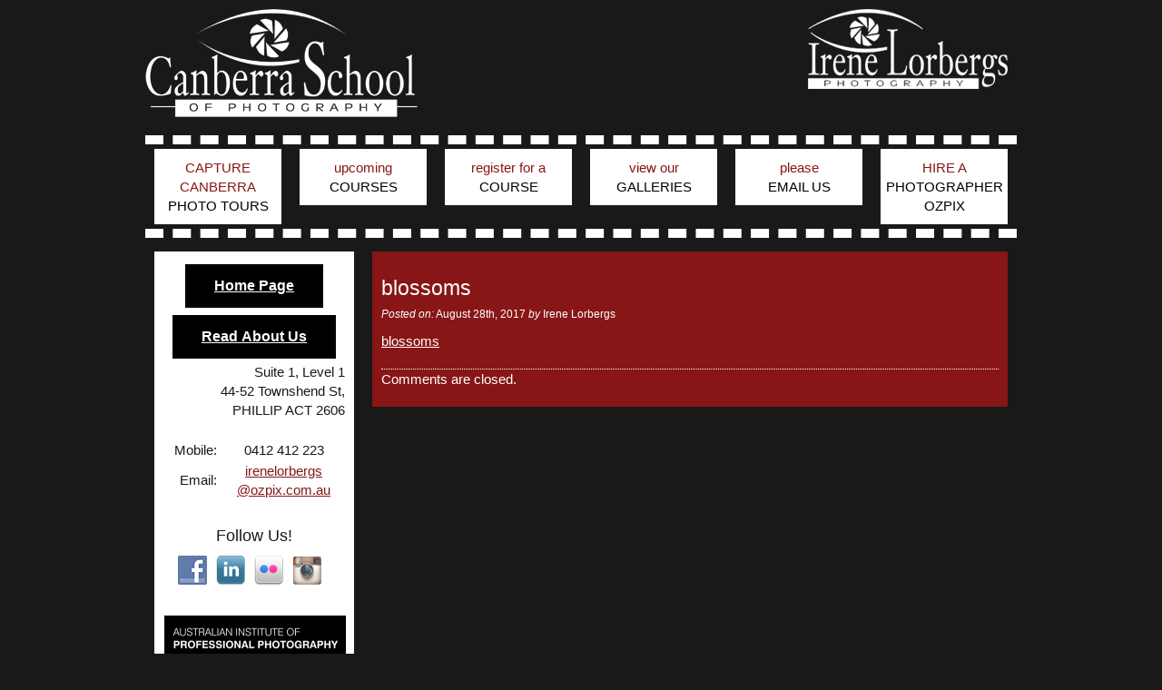

--- FILE ---
content_type: text/html; charset=UTF-8
request_url: https://photoschool.com.au/capture-canberra/blossoms/
body_size: 10804
content:
<!DOCTYPE html PUBLIC "-//W3C//DTD XHTML 1.0 Strict//EN"
    "http://www.w3.org/TR/xhtml1/DTD/xhtml1-strict.dtd">

<html xmlns="http://www.w3.org/1999/xhtml" dir="ltr" lang="en-AU">

<head profile="http://gmpg.org/xfn/11">
	
	<meta http-equiv="Content-Type" content="text/html; charset=UTF-8" />
	
	
	<title>
		   blossoms | Canberra School of Photography - Canberra School of Photography	</title>
	
	<link rel="shortcut icon" href="/favicon.ico" type="image/x-icon" />
	
	<link rel="stylesheet" href="https://photoschool.com.au/wp-content/themes/csp/style.css" type="text/css" />
	<link rel="stylesheet" href="https://photoschool.com.au/wp-content/themes/csp/css/slides.css" type="text/css" />

	<link rel="stylesheet" href="https://photoschool.com.au/wp-content/themes/csp/style.css"/style.css type="text/css" />
	
	<link rel="pingback" href="https://photoschool.com.au/xmlrpc.php" />

	
	
		<!-- All in One SEO 4.9.1.1 - aioseo.com -->
	<meta name="robots" content="max-image-preview:large" />
	<meta name="google-site-verification" content="mwIzpWUnrJwmBrTGFU5rdxnnGl2wJXqQQRhib_q-ukg" />
	<link rel="canonical" href="https://photoschool.com.au/capture-canberra/blossoms/" />
	<meta name="generator" content="All in One SEO (AIOSEO) 4.9.1.1" />
		<script type="application/ld+json" class="aioseo-schema">
			{"@context":"https:\/\/schema.org","@graph":[{"@type":"BreadcrumbList","@id":"https:\/\/photoschool.com.au\/capture-canberra\/blossoms\/#breadcrumblist","itemListElement":[{"@type":"ListItem","@id":"https:\/\/photoschool.com.au#listItem","position":1,"name":"Home","item":"https:\/\/photoschool.com.au","nextItem":{"@type":"ListItem","@id":"https:\/\/photoschool.com.au\/capture-canberra\/blossoms\/#listItem","name":"blossoms"}},{"@type":"ListItem","@id":"https:\/\/photoschool.com.au\/capture-canberra\/blossoms\/#listItem","position":2,"name":"blossoms","previousItem":{"@type":"ListItem","@id":"https:\/\/photoschool.com.au#listItem","name":"Home"}}]},{"@type":"ItemPage","@id":"https:\/\/photoschool.com.au\/capture-canberra\/blossoms\/#itempage","url":"https:\/\/photoschool.com.au\/capture-canberra\/blossoms\/","name":"blossoms | Canberra School of Photography","inLanguage":"en-AU","isPartOf":{"@id":"https:\/\/photoschool.com.au\/#website"},"breadcrumb":{"@id":"https:\/\/photoschool.com.au\/capture-canberra\/blossoms\/#breadcrumblist"},"author":{"@id":"https:\/\/photoschool.com.au\/author\/irenelorbergs\/#author"},"creator":{"@id":"https:\/\/photoschool.com.au\/author\/irenelorbergs\/#author"},"datePublished":"2017-08-28T14:44:52+10:00","dateModified":"2017-08-28T14:44:52+10:00"},{"@type":"Organization","@id":"https:\/\/photoschool.com.au\/#organization","name":"Canberra School of Photography","description":"Taking your digital photography to a new level","url":"https:\/\/photoschool.com.au\/"},{"@type":"Person","@id":"https:\/\/photoschool.com.au\/author\/irenelorbergs\/#author","url":"https:\/\/photoschool.com.au\/author\/irenelorbergs\/","name":"Irene Lorbergs","image":{"@type":"ImageObject","@id":"https:\/\/photoschool.com.au\/capture-canberra\/blossoms\/#authorImage","url":"https:\/\/secure.gravatar.com\/avatar\/ae72cdfde8c796464752bd7dda0c2ec531d76a75827283ba1bfa0ed7c81f9b9f?s=96&d=mm&r=g","width":96,"height":96,"caption":"Irene Lorbergs"}},{"@type":"WebSite","@id":"https:\/\/photoschool.com.au\/#website","url":"https:\/\/photoschool.com.au\/","name":"Canberra School of Photography","description":"Taking your digital photography to a new level","inLanguage":"en-AU","publisher":{"@id":"https:\/\/photoschool.com.au\/#organization"}}]}
		</script>
		<!-- All in One SEO -->

<link rel="alternate" type="application/rss+xml" title="Canberra School of Photography &raquo; Feed" href="https://photoschool.com.au/feed/" />
<link rel="alternate" type="application/rss+xml" title="Canberra School of Photography &raquo; Comments Feed" href="https://photoschool.com.au/comments/feed/" />
<link rel="alternate" title="oEmbed (JSON)" type="application/json+oembed" href="https://photoschool.com.au/wp-json/oembed/1.0/embed?url=https%3A%2F%2Fphotoschool.com.au%2Fcapture-canberra%2Fblossoms%2F" />
<link rel="alternate" title="oEmbed (XML)" type="text/xml+oembed" href="https://photoschool.com.au/wp-json/oembed/1.0/embed?url=https%3A%2F%2Fphotoschool.com.au%2Fcapture-canberra%2Fblossoms%2F&#038;format=xml" />
<style id='wp-img-auto-sizes-contain-inline-css' type='text/css'>
img:is([sizes=auto i],[sizes^="auto," i]){contain-intrinsic-size:3000px 1500px}
/*# sourceURL=wp-img-auto-sizes-contain-inline-css */
</style>
<link rel='stylesheet' id='wpapp-styles-css' href='https://photoschool.com.au/wp-content/plugins/wordpress-easy-paypal-payment-or-donation-accept-plugin/wpapp-styles.css?ver=5.1.4' type='text/css' media='all' />
<style id='wp-emoji-styles-inline-css' type='text/css'>

	img.wp-smiley, img.emoji {
		display: inline !important;
		border: none !important;
		box-shadow: none !important;
		height: 1em !important;
		width: 1em !important;
		margin: 0 0.07em !important;
		vertical-align: -0.1em !important;
		background: none !important;
		padding: 0 !important;
	}
/*# sourceURL=wp-emoji-styles-inline-css */
</style>
<style id='wp-block-library-inline-css' type='text/css'>
:root{--wp-block-synced-color:#7a00df;--wp-block-synced-color--rgb:122,0,223;--wp-bound-block-color:var(--wp-block-synced-color);--wp-editor-canvas-background:#ddd;--wp-admin-theme-color:#007cba;--wp-admin-theme-color--rgb:0,124,186;--wp-admin-theme-color-darker-10:#006ba1;--wp-admin-theme-color-darker-10--rgb:0,107,160.5;--wp-admin-theme-color-darker-20:#005a87;--wp-admin-theme-color-darker-20--rgb:0,90,135;--wp-admin-border-width-focus:2px}@media (min-resolution:192dpi){:root{--wp-admin-border-width-focus:1.5px}}.wp-element-button{cursor:pointer}:root .has-very-light-gray-background-color{background-color:#eee}:root .has-very-dark-gray-background-color{background-color:#313131}:root .has-very-light-gray-color{color:#eee}:root .has-very-dark-gray-color{color:#313131}:root .has-vivid-green-cyan-to-vivid-cyan-blue-gradient-background{background:linear-gradient(135deg,#00d084,#0693e3)}:root .has-purple-crush-gradient-background{background:linear-gradient(135deg,#34e2e4,#4721fb 50%,#ab1dfe)}:root .has-hazy-dawn-gradient-background{background:linear-gradient(135deg,#faaca8,#dad0ec)}:root .has-subdued-olive-gradient-background{background:linear-gradient(135deg,#fafae1,#67a671)}:root .has-atomic-cream-gradient-background{background:linear-gradient(135deg,#fdd79a,#004a59)}:root .has-nightshade-gradient-background{background:linear-gradient(135deg,#330968,#31cdcf)}:root .has-midnight-gradient-background{background:linear-gradient(135deg,#020381,#2874fc)}:root{--wp--preset--font-size--normal:16px;--wp--preset--font-size--huge:42px}.has-regular-font-size{font-size:1em}.has-larger-font-size{font-size:2.625em}.has-normal-font-size{font-size:var(--wp--preset--font-size--normal)}.has-huge-font-size{font-size:var(--wp--preset--font-size--huge)}.has-text-align-center{text-align:center}.has-text-align-left{text-align:left}.has-text-align-right{text-align:right}.has-fit-text{white-space:nowrap!important}#end-resizable-editor-section{display:none}.aligncenter{clear:both}.items-justified-left{justify-content:flex-start}.items-justified-center{justify-content:center}.items-justified-right{justify-content:flex-end}.items-justified-space-between{justify-content:space-between}.screen-reader-text{border:0;clip-path:inset(50%);height:1px;margin:-1px;overflow:hidden;padding:0;position:absolute;width:1px;word-wrap:normal!important}.screen-reader-text:focus{background-color:#ddd;clip-path:none;color:#444;display:block;font-size:1em;height:auto;left:5px;line-height:normal;padding:15px 23px 14px;text-decoration:none;top:5px;width:auto;z-index:100000}html :where(.has-border-color){border-style:solid}html :where([style*=border-top-color]){border-top-style:solid}html :where([style*=border-right-color]){border-right-style:solid}html :where([style*=border-bottom-color]){border-bottom-style:solid}html :where([style*=border-left-color]){border-left-style:solid}html :where([style*=border-width]){border-style:solid}html :where([style*=border-top-width]){border-top-style:solid}html :where([style*=border-right-width]){border-right-style:solid}html :where([style*=border-bottom-width]){border-bottom-style:solid}html :where([style*=border-left-width]){border-left-style:solid}html :where(img[class*=wp-image-]){height:auto;max-width:100%}:where(figure){margin:0 0 1em}html :where(.is-position-sticky){--wp-admin--admin-bar--position-offset:var(--wp-admin--admin-bar--height,0px)}@media screen and (max-width:600px){html :where(.is-position-sticky){--wp-admin--admin-bar--position-offset:0px}}

/*# sourceURL=wp-block-library-inline-css */
</style><style id='global-styles-inline-css' type='text/css'>
:root{--wp--preset--aspect-ratio--square: 1;--wp--preset--aspect-ratio--4-3: 4/3;--wp--preset--aspect-ratio--3-4: 3/4;--wp--preset--aspect-ratio--3-2: 3/2;--wp--preset--aspect-ratio--2-3: 2/3;--wp--preset--aspect-ratio--16-9: 16/9;--wp--preset--aspect-ratio--9-16: 9/16;--wp--preset--color--black: #000000;--wp--preset--color--cyan-bluish-gray: #abb8c3;--wp--preset--color--white: #ffffff;--wp--preset--color--pale-pink: #f78da7;--wp--preset--color--vivid-red: #cf2e2e;--wp--preset--color--luminous-vivid-orange: #ff6900;--wp--preset--color--luminous-vivid-amber: #fcb900;--wp--preset--color--light-green-cyan: #7bdcb5;--wp--preset--color--vivid-green-cyan: #00d084;--wp--preset--color--pale-cyan-blue: #8ed1fc;--wp--preset--color--vivid-cyan-blue: #0693e3;--wp--preset--color--vivid-purple: #9b51e0;--wp--preset--gradient--vivid-cyan-blue-to-vivid-purple: linear-gradient(135deg,rgb(6,147,227) 0%,rgb(155,81,224) 100%);--wp--preset--gradient--light-green-cyan-to-vivid-green-cyan: linear-gradient(135deg,rgb(122,220,180) 0%,rgb(0,208,130) 100%);--wp--preset--gradient--luminous-vivid-amber-to-luminous-vivid-orange: linear-gradient(135deg,rgb(252,185,0) 0%,rgb(255,105,0) 100%);--wp--preset--gradient--luminous-vivid-orange-to-vivid-red: linear-gradient(135deg,rgb(255,105,0) 0%,rgb(207,46,46) 100%);--wp--preset--gradient--very-light-gray-to-cyan-bluish-gray: linear-gradient(135deg,rgb(238,238,238) 0%,rgb(169,184,195) 100%);--wp--preset--gradient--cool-to-warm-spectrum: linear-gradient(135deg,rgb(74,234,220) 0%,rgb(151,120,209) 20%,rgb(207,42,186) 40%,rgb(238,44,130) 60%,rgb(251,105,98) 80%,rgb(254,248,76) 100%);--wp--preset--gradient--blush-light-purple: linear-gradient(135deg,rgb(255,206,236) 0%,rgb(152,150,240) 100%);--wp--preset--gradient--blush-bordeaux: linear-gradient(135deg,rgb(254,205,165) 0%,rgb(254,45,45) 50%,rgb(107,0,62) 100%);--wp--preset--gradient--luminous-dusk: linear-gradient(135deg,rgb(255,203,112) 0%,rgb(199,81,192) 50%,rgb(65,88,208) 100%);--wp--preset--gradient--pale-ocean: linear-gradient(135deg,rgb(255,245,203) 0%,rgb(182,227,212) 50%,rgb(51,167,181) 100%);--wp--preset--gradient--electric-grass: linear-gradient(135deg,rgb(202,248,128) 0%,rgb(113,206,126) 100%);--wp--preset--gradient--midnight: linear-gradient(135deg,rgb(2,3,129) 0%,rgb(40,116,252) 100%);--wp--preset--font-size--small: 13px;--wp--preset--font-size--medium: 20px;--wp--preset--font-size--large: 36px;--wp--preset--font-size--x-large: 42px;--wp--preset--spacing--20: 0.44rem;--wp--preset--spacing--30: 0.67rem;--wp--preset--spacing--40: 1rem;--wp--preset--spacing--50: 1.5rem;--wp--preset--spacing--60: 2.25rem;--wp--preset--spacing--70: 3.38rem;--wp--preset--spacing--80: 5.06rem;--wp--preset--shadow--natural: 6px 6px 9px rgba(0, 0, 0, 0.2);--wp--preset--shadow--deep: 12px 12px 50px rgba(0, 0, 0, 0.4);--wp--preset--shadow--sharp: 6px 6px 0px rgba(0, 0, 0, 0.2);--wp--preset--shadow--outlined: 6px 6px 0px -3px rgb(255, 255, 255), 6px 6px rgb(0, 0, 0);--wp--preset--shadow--crisp: 6px 6px 0px rgb(0, 0, 0);}:where(.is-layout-flex){gap: 0.5em;}:where(.is-layout-grid){gap: 0.5em;}body .is-layout-flex{display: flex;}.is-layout-flex{flex-wrap: wrap;align-items: center;}.is-layout-flex > :is(*, div){margin: 0;}body .is-layout-grid{display: grid;}.is-layout-grid > :is(*, div){margin: 0;}:where(.wp-block-columns.is-layout-flex){gap: 2em;}:where(.wp-block-columns.is-layout-grid){gap: 2em;}:where(.wp-block-post-template.is-layout-flex){gap: 1.25em;}:where(.wp-block-post-template.is-layout-grid){gap: 1.25em;}.has-black-color{color: var(--wp--preset--color--black) !important;}.has-cyan-bluish-gray-color{color: var(--wp--preset--color--cyan-bluish-gray) !important;}.has-white-color{color: var(--wp--preset--color--white) !important;}.has-pale-pink-color{color: var(--wp--preset--color--pale-pink) !important;}.has-vivid-red-color{color: var(--wp--preset--color--vivid-red) !important;}.has-luminous-vivid-orange-color{color: var(--wp--preset--color--luminous-vivid-orange) !important;}.has-luminous-vivid-amber-color{color: var(--wp--preset--color--luminous-vivid-amber) !important;}.has-light-green-cyan-color{color: var(--wp--preset--color--light-green-cyan) !important;}.has-vivid-green-cyan-color{color: var(--wp--preset--color--vivid-green-cyan) !important;}.has-pale-cyan-blue-color{color: var(--wp--preset--color--pale-cyan-blue) !important;}.has-vivid-cyan-blue-color{color: var(--wp--preset--color--vivid-cyan-blue) !important;}.has-vivid-purple-color{color: var(--wp--preset--color--vivid-purple) !important;}.has-black-background-color{background-color: var(--wp--preset--color--black) !important;}.has-cyan-bluish-gray-background-color{background-color: var(--wp--preset--color--cyan-bluish-gray) !important;}.has-white-background-color{background-color: var(--wp--preset--color--white) !important;}.has-pale-pink-background-color{background-color: var(--wp--preset--color--pale-pink) !important;}.has-vivid-red-background-color{background-color: var(--wp--preset--color--vivid-red) !important;}.has-luminous-vivid-orange-background-color{background-color: var(--wp--preset--color--luminous-vivid-orange) !important;}.has-luminous-vivid-amber-background-color{background-color: var(--wp--preset--color--luminous-vivid-amber) !important;}.has-light-green-cyan-background-color{background-color: var(--wp--preset--color--light-green-cyan) !important;}.has-vivid-green-cyan-background-color{background-color: var(--wp--preset--color--vivid-green-cyan) !important;}.has-pale-cyan-blue-background-color{background-color: var(--wp--preset--color--pale-cyan-blue) !important;}.has-vivid-cyan-blue-background-color{background-color: var(--wp--preset--color--vivid-cyan-blue) !important;}.has-vivid-purple-background-color{background-color: var(--wp--preset--color--vivid-purple) !important;}.has-black-border-color{border-color: var(--wp--preset--color--black) !important;}.has-cyan-bluish-gray-border-color{border-color: var(--wp--preset--color--cyan-bluish-gray) !important;}.has-white-border-color{border-color: var(--wp--preset--color--white) !important;}.has-pale-pink-border-color{border-color: var(--wp--preset--color--pale-pink) !important;}.has-vivid-red-border-color{border-color: var(--wp--preset--color--vivid-red) !important;}.has-luminous-vivid-orange-border-color{border-color: var(--wp--preset--color--luminous-vivid-orange) !important;}.has-luminous-vivid-amber-border-color{border-color: var(--wp--preset--color--luminous-vivid-amber) !important;}.has-light-green-cyan-border-color{border-color: var(--wp--preset--color--light-green-cyan) !important;}.has-vivid-green-cyan-border-color{border-color: var(--wp--preset--color--vivid-green-cyan) !important;}.has-pale-cyan-blue-border-color{border-color: var(--wp--preset--color--pale-cyan-blue) !important;}.has-vivid-cyan-blue-border-color{border-color: var(--wp--preset--color--vivid-cyan-blue) !important;}.has-vivid-purple-border-color{border-color: var(--wp--preset--color--vivid-purple) !important;}.has-vivid-cyan-blue-to-vivid-purple-gradient-background{background: var(--wp--preset--gradient--vivid-cyan-blue-to-vivid-purple) !important;}.has-light-green-cyan-to-vivid-green-cyan-gradient-background{background: var(--wp--preset--gradient--light-green-cyan-to-vivid-green-cyan) !important;}.has-luminous-vivid-amber-to-luminous-vivid-orange-gradient-background{background: var(--wp--preset--gradient--luminous-vivid-amber-to-luminous-vivid-orange) !important;}.has-luminous-vivid-orange-to-vivid-red-gradient-background{background: var(--wp--preset--gradient--luminous-vivid-orange-to-vivid-red) !important;}.has-very-light-gray-to-cyan-bluish-gray-gradient-background{background: var(--wp--preset--gradient--very-light-gray-to-cyan-bluish-gray) !important;}.has-cool-to-warm-spectrum-gradient-background{background: var(--wp--preset--gradient--cool-to-warm-spectrum) !important;}.has-blush-light-purple-gradient-background{background: var(--wp--preset--gradient--blush-light-purple) !important;}.has-blush-bordeaux-gradient-background{background: var(--wp--preset--gradient--blush-bordeaux) !important;}.has-luminous-dusk-gradient-background{background: var(--wp--preset--gradient--luminous-dusk) !important;}.has-pale-ocean-gradient-background{background: var(--wp--preset--gradient--pale-ocean) !important;}.has-electric-grass-gradient-background{background: var(--wp--preset--gradient--electric-grass) !important;}.has-midnight-gradient-background{background: var(--wp--preset--gradient--midnight) !important;}.has-small-font-size{font-size: var(--wp--preset--font-size--small) !important;}.has-medium-font-size{font-size: var(--wp--preset--font-size--medium) !important;}.has-large-font-size{font-size: var(--wp--preset--font-size--large) !important;}.has-x-large-font-size{font-size: var(--wp--preset--font-size--x-large) !important;}
/*# sourceURL=global-styles-inline-css */
</style>

<style id='classic-theme-styles-inline-css' type='text/css'>
/*! This file is auto-generated */
.wp-block-button__link{color:#fff;background-color:#32373c;border-radius:9999px;box-shadow:none;text-decoration:none;padding:calc(.667em + 2px) calc(1.333em + 2px);font-size:1.125em}.wp-block-file__button{background:#32373c;color:#fff;text-decoration:none}
/*# sourceURL=/wp-includes/css/classic-themes.min.css */
</style>
<link rel='stylesheet' id='social-widget-css' href='https://photoschool.com.au/wp-content/plugins/social-media-widget/social_widget.css?ver=6.9' type='text/css' media='all' />
<style id='kadence-blocks-global-variables-inline-css' type='text/css'>
:root {--global-kb-font-size-sm:clamp(0.8rem, 0.73rem + 0.217vw, 0.9rem);--global-kb-font-size-md:clamp(1.1rem, 0.995rem + 0.326vw, 1.25rem);--global-kb-font-size-lg:clamp(1.75rem, 1.576rem + 0.543vw, 2rem);--global-kb-font-size-xl:clamp(2.25rem, 1.728rem + 1.63vw, 3rem);--global-kb-font-size-xxl:clamp(2.5rem, 1.456rem + 3.26vw, 4rem);--global-kb-font-size-xxxl:clamp(2.75rem, 0.489rem + 7.065vw, 6rem);}:root {--global-palette1: #3182CE;--global-palette2: #2B6CB0;--global-palette3: #1A202C;--global-palette4: #2D3748;--global-palette5: #4A5568;--global-palette6: #718096;--global-palette7: #EDF2F7;--global-palette8: #F7FAFC;--global-palette9: #ffffff;}
/*# sourceURL=kadence-blocks-global-variables-inline-css */
</style>
<!--n2css--><!--n2js--><script type="text/javascript" src="https://photoschool.com.au/wp-includes/js/jquery/jquery.min.js?ver=3.7.1" id="jquery-core-js"></script>
<script type="text/javascript" src="https://photoschool.com.au/wp-includes/js/jquery/jquery-migrate.min.js?ver=3.4.1" id="jquery-migrate-js"></script>
<link rel="https://api.w.org/" href="https://photoschool.com.au/wp-json/" /><link rel="alternate" title="JSON" type="application/json" href="https://photoschool.com.au/wp-json/wp/v2/media/4496" /><link rel='shortlink' href='https://photoschool.com.au/?p=4496' />
		<!-- Facebook Pixel Code -->
		<script>
			var aepc_pixel = {"pixel_id":"585537535586240","user":{},"enable_advanced_events":"yes","fire_delay":"0","can_use_sku":"yes"},
				aepc_pixel_args = [],
				aepc_extend_args = function( args ) {
					if ( typeof args === 'undefined' ) {
						args = {};
					}

					for(var key in aepc_pixel_args)
						args[key] = aepc_pixel_args[key];

					return args;
				};

			// Extend args
			if ( 'yes' === aepc_pixel.enable_advanced_events ) {
				aepc_pixel_args.userAgent = navigator.userAgent;
				aepc_pixel_args.language = navigator.language;

				if ( document.referrer.indexOf( document.domain ) < 0 ) {
					aepc_pixel_args.referrer = document.referrer;
				}
			}

						!function(f,b,e,v,n,t,s){if(f.fbq)return;n=f.fbq=function(){n.callMethod?
				n.callMethod.apply(n,arguments):n.queue.push(arguments)};if(!f._fbq)f._fbq=n;
				n.push=n;n.loaded=!0;n.version='2.0';n.agent='dvpixelcaffeinewordpress';n.queue=[];t=b.createElement(e);t.async=!0;
				t.src=v;s=b.getElementsByTagName(e)[0];s.parentNode.insertBefore(t,s)}(window,
				document,'script','https://connect.facebook.net/en_US/fbevents.js');
			
						fbq('init', aepc_pixel.pixel_id, aepc_pixel.user);

							setTimeout( function() {
				fbq('track', "PageView", aepc_pixel_args);
			}, aepc_pixel.fire_delay * 1000 );
					</script>
		<!-- End Facebook Pixel Code -->
				<style type="text/css" id="wp-custom-css">
			.dark-text,
.vfb-item-instructions,
.vfb-section {
	color: #000000;
}		</style>
			
	<!-- Javascript - Slides Frontpage -->
	<script src="https://ajax.googleapis.com/ajax/libs/jquery/1.5.1/jquery.min.js"></script>
	<script src="https://photoschool.com.au/wp-content/themes/csp/js/slides.min.jquery.js"></script>
	<script>
			$(function(){
				// Set starting slide to 1
				var startSlide = 1;
				// Get slide number if it exists
				if (window.location.hash) {
					startSlide = window.location.hash.replace('#','');
				}
				// Initialize Slides
				$('#slides').slides({
					preload: true,
					preloadImage: 'img/loading.gif',
					generatePagination: true,
					play: 10000,
					pause: 2500,
					hoverPause: true,
					// Get the starting slide
					start: startSlide,
					animationComplete: function(current){
						// Set the slide number as a hash
						window.location.hash = '#' + current;
					}
				});
			});
		</script>
	
	<!-- Javascript - Galleries -->
	<script>
		$(function() {
			
		$("#slideshow > div:gt(0)").hide();
			
		setInterval(function() { 
		$('#slideshow > div:first')
		.fadeOut(1000)
		.next()
		.fadeIn(1000)
		.end()
		.appendTo('#slideshow');
		},  5000);
					
		});
	</script>
	
</head>

<body data-rsssl=1 class="attachment wp-singular attachment-template-default attachmentid-4496 attachment-jpeg wp-theme-csp">
	
	<div id="page-wrap">

			<div id="header">
				<a href="https://photoschool.com.au">
            		<img src="https://photoschool.com.au/wp-content/themes/csp/images/logo_il.png">
            	<img src="https://photoschool.com.au/wp-content/themes/csp/images/logo_csp.png" style="float:left">
</a>
		    </div>
		    
		               
            <div id="top_nav_bar" class="group"><!--START top_nav_bar -->
            	<ul>
                	<a href="https://photoschool.com.au/capture-canberra/">
                    	<li>
                    		<p class="nav_red">CAPTURE CANBERRA</p>
                    		<p>PHOTO TOURS</p>
	                    </li>
                   </a>
                    <a href="https://photoschool.com.au/upcoming-courses">
                        <li>
                    		<p class="nav_red">upcoming</p>
                    		<p>COURSES</p>
                    	</li>    
		   </a>
			<a href="https://photoschool.com.au/register-for-a-course">
                        <li>
                    		<p class="nav_red">register for a</p>
                    		<p>COURSE</p>
                    	</li>           
                    </a>
                    <a href="https://photoschool.com.au/galleries/">
                    	<li>
                    		<p class="nav_red">view our</p>
                    		<p>GALLERIES</p>
                    	</li>
			</a>
                   	<a href="https://photoschool.com.au/email-us/">
                    	<li>
                    		<p class="nav_red">please</p>
                    		<p>EMAIL US</p>
                    	</li>
                    
                    </a>    
                    <a href="https://photoschool.com.au/ozpix/">
                        <li>
                    		<p class="nav_red">HIRE A</p>
                    		<p>PHOTOGRAPHER OZPIX</p>
                    	</li>
                           
                	
                	</a>
            	</ul>  
		    </div>


<html>
<head>
<style>
.button {
    background-color: #000000;
    border: none;
    color: #ffffff;
    padding: 15px 32px;
    text-align: center;
    text-decoration: none;
    display: inline-block;
    font-size: 16px;
    margin: 4px 2px;
    cursor: pointer;
}

.button a {
    font-color: #ffffff;
}
</style>
</head>
</html>
<div id="sidebar">
	<button "type="button" class="button"><a style="color:#ffffff;" href="https://photoschool.com.au/"><strong>Home Page</strong></a></button><br />
	<button type="button" class="button"><a style="color:#ffffff;" href="https://photoschool.com.au/about-us"><strong>Read About Us</strong></a></button>
	<p class="contact_details">
    	Suite 1, Level 1
    </p>
    <p class="contact_details">
    	44-52 Townshend St,
    </p>
    <p class="contact_details">
    	PHILLIP ACT 2606
    </p>
    <br>                
    <p id="numbers">
    	<table>
        	<tr>
            	<td class="td_phone">Mobile:</td>
                <td>0412 412 223</td>
            </tr>
        
           
            
			<tr>
				<td class="td_phone">Email:</td>
				<td><a href="mailto:irenelorbergs@ozpix.com.au">irenelorbergs<br>@ozpix.com.au</a></td>
			</tr>
			
    	</table>                        
    </p>
    

    <div id="social-widget-3" class="widget Social_Widget"><h2>Follow Us!</h2><div class="socialmedia-buttons smw_center"><a href="https://www.facebook.com/CanberraSchoolOfPhotography/" rel="nofollow" target="_blank"><img width="32" height="32" src="https://photoschool.com.au/wp-content/plugins/social-media-widget/images/default/32/facebook.png" 
				alt="Follow Us on Facebook" 
				title="Follow Us on Facebook" style="opacity: 0.8; -moz-opacity: 0.8;" class="fade" /></a><a href="https://www.linkedin.com/in/irene-lorbergs-4b341110/" rel="nofollow" target="_blank"><img width="32" height="32" src="https://photoschool.com.au/wp-content/plugins/social-media-widget/images/default/32/linkedin.png" 
				alt="Follow Us on LinkedIn" 
				title="Follow Us on LinkedIn" style="opacity: 0.8; -moz-opacity: 0.8;" class="fade" /></a><a href="https://www.flickr.com/groups/1444314@N22/" rel="nofollow" target="_blank"><img width="32" height="32" src="https://photoschool.com.au/wp-content/plugins/social-media-widget/images/default/32/flickr.png" 
				alt="Follow Us on Flickr" 
				title="Follow Us on Flickr" style="opacity: 0.8; -moz-opacity: 0.8;" class="fade" /></a><a href="https://www.instagram.com/canberraschoolofphotography/" rel="nofollow" target="_blank"><img width="32" height="32" src="https://photoschool.com.au/wp-content/plugins/social-media-widget/images/default/32/instagram.png" 
				alt="Follow Us on Instagram" 
				title="Follow Us on Instagram" style="opacity: 0.8; -moz-opacity: 0.8;" class="fade" /></a></div></div>    <p id="blurb">
    	<img src="https://photoschool.com.au/wp-content/uploads/2015/02/AIPP_logo_bw-e1424680545650.png"> 
<p id="blurb">
    	<img src="https://photoschool.com.au/wp-content/uploads/2020/07/app_big_img-e1595216947458.png"> 
        <br><strong>
A licentiate is a person who has a formal attestation of professional competence, borne from experience, to not only practice a profession, but also to teach, educate and mentor others in the profession.</strong>
<br><br>
        Personalised training in small groups is provided by professional photographer <strong>Irene Lorbergs</strong> (AIPP accredited, Life Member), who has successfully run her own photo business in Canberra for the past 20 years as well as teaching and lecturing at University of Canberra and ANU School of Art and TAFE for <strong>25 years</strong>. 
    </p>
<!--
	<h2>Newsletter</h2>
		<p>View the latest Newsletters from Irene <a href="https://photoschool.com.au/newsletter/">HERE</a>.</p>
																								 
<h2>Search the blog for...</h2>
    	<form action="https://photoschool.com.au" id="searchform" method="get">
    <div>
        <label for="s" class="screen-reader-text">Search for:</label>
        <input type="text" id="s" name="s" value="" />
        
        <input type="submit" value="Search" id="searchsubmit" />
    </div>
</form><br></br>
-->
																								 
																								 </button>
<!--
<a href="https://photoschool.com.au/blog"><img class="wp-image-1188 aligncenter" src="https://photoschool.com.au/wp-content/uploads/2016/01/blog.jpg" alt="BLOG - Click Here" width="200" height="170" /></a>
-->

</button>
	
	
	<h2>Registration</h2>
		<!-- 
		<p>Fill out the <br><a href="#">CSP registration form</a></br>so that we can get your spot ready!</p>
		-->
		<p>You are now able to fill out our ONLINE registration form.</p>
	
	
	<div id="gift_voucher">
		<h2>Gift Vouchers</h2>
		<p>Give a gift voucher to that special person for any occasion... or just to say <br><span>"I love you!"</span></p>
		<!--
    	<img src="https://photoschool.com.au/wp-content/themes/csp/images/paypal_buynow.gif">         
    	-->
    	<br>
    	<p>Contact Irene for details.</p>       
    </div>

</div>
	<div id="main_content">

				
		<div class="post" id="post-4496">

			<h2>blossoms</h2>

			<div class="meta">
	<em>Posted on:</em> August 28th, 2017	<em>by</em> Irene Lorbergs</div>
			<div class="entry">

				<p class="attachment"><a href='https://digitaljunctiondemos.com.au/photoschool/wp-content/uploads/2017/07/blossoms.jpg'>blossoms</a></p>

				
			</div>

			
		</div>
		
		

			<p>Comments are closed.</p>

		


		
		</div>

		<div id="footer">
			&copy;2026 Canberra School of Photography 
        	<p>All images property of Irene Lorbergs Photography.</p>
        	<p>Site design by: <a href="http://www.amazingwebsites.com.au"></a></p>
	    </div>

	</div>

				<noscript><img height="1" width="1" style="display:none" src="https://www.facebook.com/tr?id=585537535586240&amp;ev=PageView&amp;noscript=1"/></noscript>
			<script type="speculationrules">
{"prefetch":[{"source":"document","where":{"and":[{"href_matches":"/*"},{"not":{"href_matches":["/wp-*.php","/wp-admin/*","/wp-content/uploads/*","/wp-content/*","/wp-content/plugins/*","/wp-content/themes/csp/*","/*\\?(.+)"]}},{"not":{"selector_matches":"a[rel~=\"nofollow\"]"}},{"not":{"selector_matches":".no-prefetch, .no-prefetch a"}}]},"eagerness":"conservative"}]}
</script>
<script type="text/javascript" src="https://photoschool.com.au/wp-includes/js/comment-reply.min.js?ver=6.9" id="comment-reply-js" async="async" data-wp-strategy="async" fetchpriority="low"></script>
<script type="module"  src="https://photoschool.com.au/wp-content/plugins/all-in-one-seo-pack/dist/Lite/assets/table-of-contents.95d0dfce.js?ver=4.9.1.1" id="aioseo/js/src/vue/standalone/blocks/table-of-contents/frontend.js-js"></script>
<script type="text/javascript" id="no-right-click-images-admin-js-extra">
/* <![CDATA[ */
var nrci_opts = {"gesture":"1","drag":"1","touch":"1","admin":"1"};
//# sourceURL=no-right-click-images-admin-js-extra
/* ]]> */
</script>
<script type="text/javascript" src="https://photoschool.com.au/wp-content/plugins/no-right-click-images-plugin/js/no-right-click-images-frontend.js?ver=4.1" id="no-right-click-images-admin-js"></script>
<script type="text/javascript" id="aepc-pixel-events-js-extra">
/* <![CDATA[ */
var aepc_pixel_events = {"standard_events":{"ViewContent":[[]]},"custom_events":{"AdvancedEvents":[{"params":{"login_status":"not_logged_in","post_type":"attachment","object_id":4496,"object_type":"page"}}]},"api":{"root":"https://photoschool.com.au/wp-json/","nonce":"e557c3d835"}};
//# sourceURL=aepc-pixel-events-js-extra
/* ]]> */
</script>
<script type="text/javascript" src="https://photoschool.com.au/wp-content/plugins/pixel-caffeine/build/frontend.js?ver=2.3.3" id="aepc-pixel-events-js"></script>
<script id="wp-emoji-settings" type="application/json">
{"baseUrl":"https://s.w.org/images/core/emoji/17.0.2/72x72/","ext":".png","svgUrl":"https://s.w.org/images/core/emoji/17.0.2/svg/","svgExt":".svg","source":{"concatemoji":"https://photoschool.com.au/wp-includes/js/wp-emoji-release.min.js?ver=6.9"}}
</script>
<script type="module">
/* <![CDATA[ */
/*! This file is auto-generated */
const a=JSON.parse(document.getElementById("wp-emoji-settings").textContent),o=(window._wpemojiSettings=a,"wpEmojiSettingsSupports"),s=["flag","emoji"];function i(e){try{var t={supportTests:e,timestamp:(new Date).valueOf()};sessionStorage.setItem(o,JSON.stringify(t))}catch(e){}}function c(e,t,n){e.clearRect(0,0,e.canvas.width,e.canvas.height),e.fillText(t,0,0);t=new Uint32Array(e.getImageData(0,0,e.canvas.width,e.canvas.height).data);e.clearRect(0,0,e.canvas.width,e.canvas.height),e.fillText(n,0,0);const a=new Uint32Array(e.getImageData(0,0,e.canvas.width,e.canvas.height).data);return t.every((e,t)=>e===a[t])}function p(e,t){e.clearRect(0,0,e.canvas.width,e.canvas.height),e.fillText(t,0,0);var n=e.getImageData(16,16,1,1);for(let e=0;e<n.data.length;e++)if(0!==n.data[e])return!1;return!0}function u(e,t,n,a){switch(t){case"flag":return n(e,"\ud83c\udff3\ufe0f\u200d\u26a7\ufe0f","\ud83c\udff3\ufe0f\u200b\u26a7\ufe0f")?!1:!n(e,"\ud83c\udde8\ud83c\uddf6","\ud83c\udde8\u200b\ud83c\uddf6")&&!n(e,"\ud83c\udff4\udb40\udc67\udb40\udc62\udb40\udc65\udb40\udc6e\udb40\udc67\udb40\udc7f","\ud83c\udff4\u200b\udb40\udc67\u200b\udb40\udc62\u200b\udb40\udc65\u200b\udb40\udc6e\u200b\udb40\udc67\u200b\udb40\udc7f");case"emoji":return!a(e,"\ud83e\u1fac8")}return!1}function f(e,t,n,a){let r;const o=(r="undefined"!=typeof WorkerGlobalScope&&self instanceof WorkerGlobalScope?new OffscreenCanvas(300,150):document.createElement("canvas")).getContext("2d",{willReadFrequently:!0}),s=(o.textBaseline="top",o.font="600 32px Arial",{});return e.forEach(e=>{s[e]=t(o,e,n,a)}),s}function r(e){var t=document.createElement("script");t.src=e,t.defer=!0,document.head.appendChild(t)}a.supports={everything:!0,everythingExceptFlag:!0},new Promise(t=>{let n=function(){try{var e=JSON.parse(sessionStorage.getItem(o));if("object"==typeof e&&"number"==typeof e.timestamp&&(new Date).valueOf()<e.timestamp+604800&&"object"==typeof e.supportTests)return e.supportTests}catch(e){}return null}();if(!n){if("undefined"!=typeof Worker&&"undefined"!=typeof OffscreenCanvas&&"undefined"!=typeof URL&&URL.createObjectURL&&"undefined"!=typeof Blob)try{var e="postMessage("+f.toString()+"("+[JSON.stringify(s),u.toString(),c.toString(),p.toString()].join(",")+"));",a=new Blob([e],{type:"text/javascript"});const r=new Worker(URL.createObjectURL(a),{name:"wpTestEmojiSupports"});return void(r.onmessage=e=>{i(n=e.data),r.terminate(),t(n)})}catch(e){}i(n=f(s,u,c,p))}t(n)}).then(e=>{for(const n in e)a.supports[n]=e[n],a.supports.everything=a.supports.everything&&a.supports[n],"flag"!==n&&(a.supports.everythingExceptFlag=a.supports.everythingExceptFlag&&a.supports[n]);var t;a.supports.everythingExceptFlag=a.supports.everythingExceptFlag&&!a.supports.flag,a.supports.everything||((t=a.source||{}).concatemoji?r(t.concatemoji):t.wpemoji&&t.twemoji&&(r(t.twemoji),r(t.wpemoji)))});
//# sourceURL=https://photoschool.com.au/wp-includes/js/wp-emoji-loader.min.js
/* ]]> */
</script>
	
	<!-- Don't forget analytics -->
	
</body>

</html>


--- FILE ---
content_type: text/css
request_url: https://photoschool.com.au/wp-content/themes/csp/style.css
body_size: 2029
content:
/*   
Theme Name: Canberra School of Photography
Theme URI: http://photoschool.com.au
Description: Custom built website with Wordpress theme for Irene Lorbergs of Canberra School of Photography.
Author: Clinton Thorncraft
Author URI: http://www.imprintedimaging.com
Version: 1
*/

* { margin: 0; padding: 0; }
body { background: white; font: 14px/1.4 Georgia, Serif; }
.screen-reader-text { position: absolute; left: -9999px; top: -9999px; }
.clear { clear: both; }
.group:after { visibility: hidden; display: block; font-size: 0; content: " "; clear: both; height: 0; }
* html .group, *:first-child+html .group { zoom: 1; } /* First selector = IE6, Second Selector = IE 7 */
a { color: white; }
#page-wrap { width: 960px; margin: 20px auto; }


.post {
	padding-bottom: 20px; 
	border-bottom: 1px dotted white; 
}

.entry { }
.entry a { }
.entry a:hover { }

pre { }
code, tt { }

.meta { margin-bottom: 10px; font-size: 0.8em; }
.postmetadata { margin: 10px 0px 20px; }

#sidebar { }

.navgation { }
   .next-posts { }
   .prev-posts { }

#searchform { }
	#s { }
	#searchsubmt { }
	
#commentform p {
	margin-bottom: 20px;
}

.btn-submit{
    background-color: #4CAF50;
    border: none;
    color: white;
    padding: 10px 16px;
    text-align: center;
    text-decoration: none;
    display: inline-block;
    font-size: 16px;
    margin: 4px 2px;
    cursor: pointer;
    border-radius: 10px;
}
	
ol.commentlist { list-style: none; }
ol.commentlist a { color: #881616; }
ol.commentlist li { }
ol.commentlist li.alt { }
ol.commentlist li.bypostauthor { }
ol.commentlist li.byuser { }
ol.commentlist li.comment-author-admin { }
ol.commentlist li.comment { border-bottom: 1px dotted #666; padding: 10px; }
ol.commentlist li.comment div.comment-author { }
ol.commentlist li.comment div.vcard { }
ol.commentlist li.comment div.vcard cite.fn { font-style: normal; }
ol.commentlist li.comment div.vcard cite.fn a.url { }
ol.commentlist li.comment div.vcard img.avatar { float:right; margin: 0 0 10px 10px; }
ol.commentlist li.comment div.vcard img.avatar-32 { }
ol.commentlist li.comment div.vcard img.photo { }
ol.commentlist li.comment div.vcard span.says { }
ol.commentlist li.comment div.commentmetadata { }
ol.commentlist li.comment div.comment-meta { font-size: 10px;  margin-bottom: 10px;}
ol.commentlist li.comment div.comment-meta a { color: #747474; }
ol.commentlist li.comment p { }
ol.commentlist li.comment ul { }
ol.commentlist li.comment div.reply { font-size: 11px; margin-top: 10px;}
ol.commentlist li.comment div.reply a { font-weight: bold; }
ol.commentlist li.comment ul.children { list-style: none; margin: 10px 0 0; }
ol.commentlist li.comment ul.children li { }
ol.commentlist li.comment ul.children li.alt { }
ol.commentlist li.comment ul.children li.bypostauthor { }
ol.commentlist li.comment ul.children li.byuser { }
ol.commentlist li.comment ul.children li.comment { }
ol.commentlist li.comment ul.children li.comment-author-admin { }
ol.commentlist li.comment ul.children li.depth-2 { border-left: 5px solid #555; margin: 0 0 10px 10px; }
ol.commentlist li.comment ul.children li.depth-3 { border-left: 5px solid #999; margin: 0 0 10px 10px; }
ol.commentlist li.comment ul.children li.depth-4 { border-left: 5px solid #bbb; margin: 0 0 10px 10px; }
ol.commentlist li.comment ul.children li.depth-5 { }
ol.commentlist li.comment ul.children li.odd { }
ol.commentlist li.even { background: #fff; color: #353131; }
ol.commentlist li.odd { background: #f6f6f6; color: #353131; }
ol.commentlist li.parent { border-left: 5px solid #111; }
ol.commentlist li.thread-alt { }
ol.commentlist li.thread-even { }
ol.commentlist li.thread-odd { }

#respond input {
	margin-bottom: 10px;
}


form { }
input[type=text] { }
textarea { }


/* START MAIN CSS */

/**/
/*	COLOR LEGEND
/*	Burgundy: #881616
/**/

* {
	margin: 0px;
	padding: 0px;	
}

html {
	overflow: scroll;
}

body {
	background-color: #191919;	
	color: white;
	font-family: Century Gothic, Arial, Helvetica, sans-serif;
	font-size: 0.95em;
}

h1,h2,h3,h4,h5,h6 {
	font-weight: normal;
	padding: 5px 0px;	
}

h3 {
	margin-top: -10px;	
}

.clear {
	clear: both;	
}


img {
	border: 1px solid white; 	
}

.feature {
	padding: 10px;
	margin: 0px auto 20px auto;
	background-color: white;
	color: black;
	font-size: 1.1em;
	text-align: center;
}
.feature a {
	color: #881616;
}

.alignleft {
	float: left;
	margin-right: 20px; 
}

.alignright {
	float: right; 
	margin-left: 20px; 
}

/*-----------*/
/* STRUCTURE */
/*-----------*/

#header {
	clear: both;
}

#page-wrap {
	width: 960px;	
	margin: 0px auto 0px auto;
}

#top_nav_bar {
	/*height: 75px;*/
	border-top: 10px dashed white;
	border-bottom: 10px dashed white;
	clear: both;
	color: #191919;
	margin-bottom: 15px;
}

#sidebar {
	background-color: white;
	color: #191919;
	text-align: center;
	margin-left: 10px;
	width: 200px;
	padding: 10px;
	float: left;	
}

#main_content {
	background-color: #881616;
	width: 680px;
	padding: 20px 10px;
	margin: 0px 10px 10px 0px;
	float: right;	
}

#footer {
	text-align: center;	
	clear: both;
	padding: 20px 0px 40px 0px;
}


/*--------*/
/* HEADER */
/*--------*/

#header img {
	float: right;
	border: none; 
	padding: 10px 10px 20px 0px;		
}



/*-------------*/
/* TOP NAV BAR */
/*-------------*/

#top_nav_bar ul {
	list-style-type: none;
}
	#top_nav_bar a {
		text-decoration: none;
	}	
	#top_nav_bar ul li {
		font-family: Arial, Helvetica, sans-serif;
		border-top: 5px solid #191919;
		border-bottom: 5px solid #191919;
		text-align: center;
		color: black;
		background-color: white;
		display: block;
		margin: 0px 10px 0px 10px;
		width: 140px;
		float: left;
		padding: 10px 0px 10px 0px;
	}
	#top_nav_bar ul li p {
		margin: 0px;
	}
	#top_nav_bar ul li p.nav_red {
		font-family: "Apple Chancery","Century Gothic", Verdana, Arial, sans-serif;
		color: #881616;	
	}


/*---------*/
/* SIDEBAR */
/*---------*/

#sidebar h2 {
	font-size: 1.2em;
	margin-top: 20px;
}
	#sidebar a {
		color: #881616;
	}
	

.contact_details {
	text-align: right;	
}

.td_phone {
	text-align: right;	
	padding-right: 20px;
	padding-left: 10px;
}

#blurb img{
	padding: 30px 0px 20px 0px;
}

#gift_voucher {
	margin: 20px 0px;
}
	#gift_voucher img {
		margin-top: 20px;
	}
	#gift_voucher span {
		color: #881616;
		font-weight: bold;
	}
	


/*--------------*/
/* MAIN CONTENT */
/*--------------*/

#home_container {
	padding-bottom: 40px; 
}

/*

#main_content img {
	margin: 15px 0px;
	border: 1px solid white;
}
	#main_content img.no_border {
		border: none;	
	}
	#main_content h2 {
		color: white;
	}
	
div.col_container {
	margin: 10px 0px 30px 0px;
}

.left_col {
	width: 330px;	
	float: left;
}

.right_col {
	width: 330px;
	float: right;
}

.bar {
	width: 700px;
	margin-left: -10px;
	height: 10px;
	background-color: #191919;	
}


*/

table#contact {
	width: 500px;
	float: left;
	margin: 0px auto 0px auto;
	border: 1px dotted #191919;
	padding: 10px;
}

table#contact th {
	text-align: right;
	vertical-align: top;
	padding: 10px 10px;
}

table#contact td {
	width: 350px;
	vertical-align: top;
	padding: 10px;
}

table#contact input, table#contact textarea {
	width: 300px;
}

#form_cent {
	width: 510px;
	margin: 0px auto 0px auto;
}

img.space {
	margin: 20px 0px 20px 0px;	
}

#flickr {
	width: 500px;
	margin: 0px auto 0px auto;
	background-color: white;
	color: black;	
	text-align: center;
	padding: 10px 0px 10px 0px;
	border: 1px solid black;
}

table.dates {
	margin: 0px auto 40px auto;
	text-align: center;
	width: 500px;
	
}
	table.dates td,th {
		width: 240px;	
		padding: 5px;
	}
	
.about_logo {
	border: none; 
	padding-bottom: 40px; 
}


/*-----------*/
/* SLIDESHOW */
/*-----------*/

#slideshow {
    margin: 50px auto;
	background-color: #191919;
    position: relative;
    width: 640px;
    height: 405px;
    padding: 5px;
    box-shadow: 0 0 20px rgba(0,0,0,0.4);
}
	#slideshow div {
    	position: absolute;
		margin-left: -1px;
		margin-top: -1px;
	}
	#slideshow div img{
		border: 1px solid #a4a4a4;
	}


#gallery_blurb a {
	color: #881616;
}


--- FILE ---
content_type: text/css
request_url: https://photoschool.com.au/wp-content/themes/csp/css/slides.css
body_size: 221
content:
#container {
	width:580px;
	padding:10px 10px 30px 10px;
	margin:0 auto;
	position:relative;
	z-index:0;
	border: 1px solid white;
}

/*
	Slideshow style
*/

#slides {
	top:15px;
	left:4px;
	z-index:100;
	background: white;
	color: black;
}

/*
	Slides container
	Important:
	Set the width of your slides container
	If height not specified height will be set by the slide content
	Set to display none, prevents content flash
*/

.slides_container {
	width:570px;
	height:270px;
	overflow:hidden;
	position:relative;
	display:none;
}

/*
	Each slide
	Important:
	Set the width of your slides
	Offeset for the 20px of padding
	If height not specified height will be set by the slide content
	Set to display block
*/

#slides .slide {
	padding:20px;
	width:530px;
	height:230px;
	display:block;
}

#slides h2, #slides a {
	color: #881616;
}

/*
	Pagination
*/

.pagination {
	margin:26px auto 0;
	width:100px;
}

.pagination li {
	float:left;
	margin:0 1px;
	list-style:none;
}

.pagination li a {
	display:block;
	width:12px;
	height:0;
	padding-top:12px;
	background-image:url(../img/pagination.png);
	background-position:0 0;
	float:left;
	overflow:hidden;
}

.pagination li.current a {
	background-position:0 -12px;
}

#slides .link {
	display:block;
	margin-top:10px;
	font-weight:800;
}

.slide p.testimonial_author {
	color: black;
	margin-top: 20px;
	text-align: right;
}